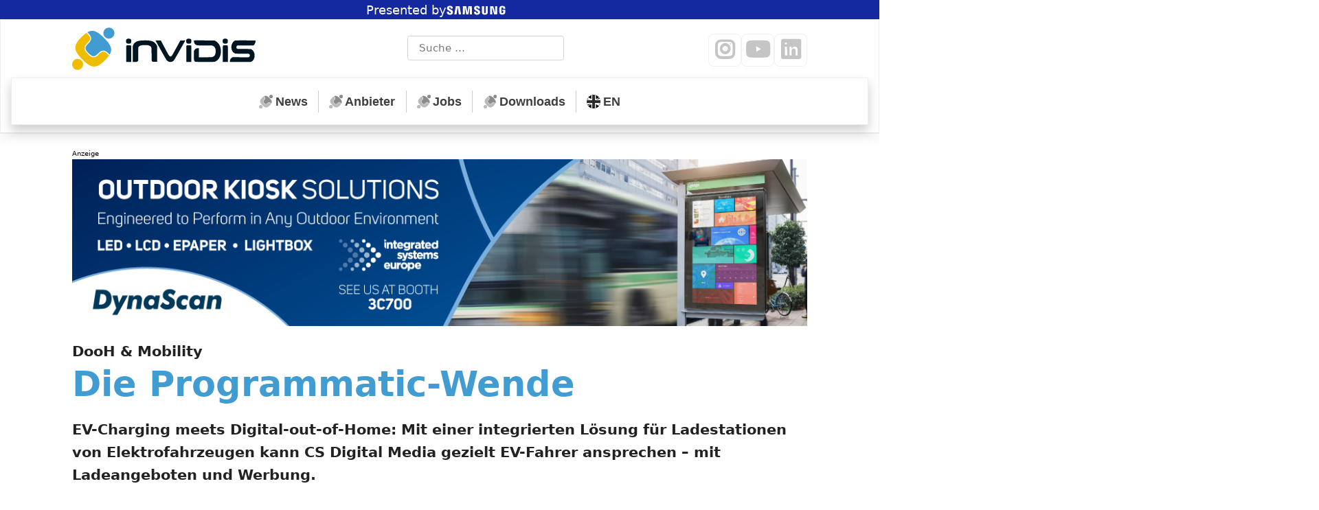

--- FILE ---
content_type: text/html; charset=UTF-8
request_url: https://invidis.de/2022/09/dooh-mobility-die-programmatic-wende/
body_size: 19772
content:
<!DOCTYPE html><html dir="ltr" lang="de" prefix="og: https://ogp.me/ns#"><head><meta charset="UTF-8"><meta name="viewport" content="width=device-width, initial-scale=1"><meta http-equiv="X-UA-Compatible" content="IE=edge"><link rel="pingback" href="https://invidis.de/xmlrpc.php"><meta name="robots" content="max-snippet:-1, max-image-preview:large, max-video-preview:-1"><link media="all" href="https://invidis.de/wp-content/cache/autoptimize/css/autoptimize_9a98051c22741d8d05e715d1c88ef5d7.css" rel="stylesheet"><title>DooH &amp; Mobility: Die Programmatic-Wende | invidis</title><meta name="description" content="EV-Charging meets Digital-out-of-Home: Mit einer integrierten Lösung für Ladestationen von Elektrofahrzeugen kann CS Digital Media gezielt EV-Fahrer ansprechen – mit Ladeangeboten und Werbung. Programmatic bei Digital-out-of-Home und anderen digitalen Medien hat die gesamte Mediabranche verändert. Silos wurden aufgebrochen, und Budgets fließen frei zwischen den Medienkatego rien, um die gewünschte Zielgruppe zur richtigen Zeit am richtigen" /><meta name="robots" content="max-snippet:-1, max-image-preview:large, max-video-preview:-1" /><meta name="author" content="Florian Rotberg"/><meta name="keywords" content="dooh,invidis consulting,news,unternehmen" /><link rel="canonical" href="https://invidis.de/2022/09/dooh-mobility-die-programmatic-wende/" /><meta name="generator" content="All in One SEO (AIOSEO) 4.9.2" /><meta property="og:locale" content="de_DE" /><meta property="og:site_name" content="invidis" /><meta property="og:type" content="article" /><meta property="og:title" content="DooH &amp; Mobility: Die Programmatic-Wende | invidis" /><meta property="og:description" content="EV-Charging meets Digital-out-of-Home: Mit einer integrierten Lösung für Ladestationen von Elektrofahrzeugen kann CS Digital Media gezielt EV-Fahrer ansprechen – mit Ladeangeboten und Werbung. Programmatic bei Digital-out-of-Home und anderen digitalen Medien hat die gesamte Mediabranche verändert. Silos wurden aufgebrochen, und Budgets fließen frei zwischen den Medienkatego rien, um die gewünschte Zielgruppe zur richtigen Zeit am richtigen" /><meta property="og:url" content="https://invidis.de/2022/09/dooh-mobility-die-programmatic-wende/" /><meta property="og:image" content="https://invidis.de/wp-content/uploads/2022/09/2022-ev-charging-1-flux_videostill2-1.png" /><meta property="og:image:secure_url" content="https://invidis.de/wp-content/uploads/2022/09/2022-ev-charging-1-flux_videostill2-1.png" /><meta property="og:image:width" content="1200" /><meta property="og:image:height" content="750" /><meta property="article:published_time" content="2022-09-06T12:17:08+00:00" /><meta property="article:modified_time" content="2022-09-06T14:42:59+00:00" /><meta property="article:publisher" content="https://www.facebook.com/invidis" /><meta name="twitter:card" content="summary_large_image" /><meta name="twitter:site" content="@invidis" /><meta name="twitter:title" content="DooH &amp; Mobility: Die Programmatic-Wende | invidis" /><meta name="twitter:description" content="EV-Charging meets Digital-out-of-Home: Mit einer integrierten Lösung für Ladestationen von Elektrofahrzeugen kann CS Digital Media gezielt EV-Fahrer ansprechen – mit Ladeangeboten und Werbung. Programmatic bei Digital-out-of-Home und anderen digitalen Medien hat die gesamte Mediabranche verändert. Silos wurden aufgebrochen, und Budgets fließen frei zwischen den Medienkatego rien, um die gewünschte Zielgruppe zur richtigen Zeit am richtigen" /><meta name="twitter:image" content="https://invidis.de/wp-content/uploads/2022/09/2022-ev-charging-1-flux_videostill2-1.png" /><meta name="dlm-version" content="5.1.6"><link rel="alternate" type="application/rss+xml" title="invidis &raquo; Feed" href="https://invidis.de/feed/" /><link rel="alternate" title="oEmbed (JSON)" type="application/json+oembed" href="https://invidis.de/wp-json/oembed/1.0/embed?url=https%3A%2F%2Finvidis.de%2F2022%2F09%2Fdooh-mobility-die-programmatic-wende%2F" /><link rel="alternate" title="oEmbed (XML)" type="text/xml+oembed" href="https://invidis.de/wp-json/oembed/1.0/embed?url=https%3A%2F%2Finvidis.de%2F2022%2F09%2Fdooh-mobility-die-programmatic-wende%2F&#038;format=xml" /> <!--noptimize--><script id="invid-ready">
			window.advanced_ads_ready=function(e,a){a=a||"complete";var d=function(e){return"interactive"===a?"loading"!==e:"complete"===e};d(document.readyState)?e():document.addEventListener("readystatechange",(function(a){d(a.target.readyState)&&e()}),{once:"interactive"===a})},window.advanced_ads_ready_queue=window.advanced_ads_ready_queue||[];		</script>
		<!--/noptimize--><style id='wp-img-auto-sizes-contain-inline-css' type='text/css'>img:is([sizes=auto i],[sizes^="auto," i]){contain-intrinsic-size:3000px 1500px}
/*# sourceURL=wp-img-auto-sizes-contain-inline-css */</style><style id='wp-block-library-inline-css' type='text/css'>:root{--wp-block-synced-color:#7a00df;--wp-block-synced-color--rgb:122,0,223;--wp-bound-block-color:var(--wp-block-synced-color);--wp-editor-canvas-background:#ddd;--wp-admin-theme-color:#007cba;--wp-admin-theme-color--rgb:0,124,186;--wp-admin-theme-color-darker-10:#006ba1;--wp-admin-theme-color-darker-10--rgb:0,107,160.5;--wp-admin-theme-color-darker-20:#005a87;--wp-admin-theme-color-darker-20--rgb:0,90,135;--wp-admin-border-width-focus:2px}@media (min-resolution:192dpi){:root{--wp-admin-border-width-focus:1.5px}}.wp-element-button{cursor:pointer}:root .has-very-light-gray-background-color{background-color:#eee}:root .has-very-dark-gray-background-color{background-color:#313131}:root .has-very-light-gray-color{color:#eee}:root .has-very-dark-gray-color{color:#313131}:root .has-vivid-green-cyan-to-vivid-cyan-blue-gradient-background{background:linear-gradient(135deg,#00d084,#0693e3)}:root .has-purple-crush-gradient-background{background:linear-gradient(135deg,#34e2e4,#4721fb 50%,#ab1dfe)}:root .has-hazy-dawn-gradient-background{background:linear-gradient(135deg,#faaca8,#dad0ec)}:root .has-subdued-olive-gradient-background{background:linear-gradient(135deg,#fafae1,#67a671)}:root .has-atomic-cream-gradient-background{background:linear-gradient(135deg,#fdd79a,#004a59)}:root .has-nightshade-gradient-background{background:linear-gradient(135deg,#330968,#31cdcf)}:root .has-midnight-gradient-background{background:linear-gradient(135deg,#020381,#2874fc)}:root{--wp--preset--font-size--normal:16px;--wp--preset--font-size--huge:42px}.has-regular-font-size{font-size:1em}.has-larger-font-size{font-size:2.625em}.has-normal-font-size{font-size:var(--wp--preset--font-size--normal)}.has-huge-font-size{font-size:var(--wp--preset--font-size--huge)}.has-text-align-center{text-align:center}.has-text-align-left{text-align:left}.has-text-align-right{text-align:right}.has-fit-text{white-space:nowrap!important}#end-resizable-editor-section{display:none}.aligncenter{clear:both}.items-justified-left{justify-content:flex-start}.items-justified-center{justify-content:center}.items-justified-right{justify-content:flex-end}.items-justified-space-between{justify-content:space-between}.screen-reader-text{border:0;clip-path:inset(50%);height:1px;margin:-1px;overflow:hidden;padding:0;position:absolute;width:1px;word-wrap:normal!important}.screen-reader-text:focus{background-color:#ddd;clip-path:none;color:#444;display:block;font-size:1em;height:auto;left:5px;line-height:normal;padding:15px 23px 14px;text-decoration:none;top:5px;width:auto;z-index:100000}html :where(.has-border-color){border-style:solid}html :where([style*=border-top-color]){border-top-style:solid}html :where([style*=border-right-color]){border-right-style:solid}html :where([style*=border-bottom-color]){border-bottom-style:solid}html :where([style*=border-left-color]){border-left-style:solid}html :where([style*=border-width]){border-style:solid}html :where([style*=border-top-width]){border-top-style:solid}html :where([style*=border-right-width]){border-right-style:solid}html :where([style*=border-bottom-width]){border-bottom-style:solid}html :where([style*=border-left-width]){border-left-style:solid}html :where(img[class*=wp-image-]){height:auto;max-width:100%}:where(figure){margin:0 0 1em}html :where(.is-position-sticky){--wp-admin--admin-bar--position-offset:var(--wp-admin--admin-bar--height,0px)}@media screen and (max-width:600px){html :where(.is-position-sticky){--wp-admin--admin-bar--position-offset:0px}}

/*# sourceURL=wp-block-library-inline-css */</style><style id='global-styles-inline-css' type='text/css'>:root{--wp--preset--aspect-ratio--square: 1;--wp--preset--aspect-ratio--4-3: 4/3;--wp--preset--aspect-ratio--3-4: 3/4;--wp--preset--aspect-ratio--3-2: 3/2;--wp--preset--aspect-ratio--2-3: 2/3;--wp--preset--aspect-ratio--16-9: 16/9;--wp--preset--aspect-ratio--9-16: 9/16;--wp--preset--color--black: #000000;--wp--preset--color--cyan-bluish-gray: #abb8c3;--wp--preset--color--white: #ffffff;--wp--preset--color--pale-pink: #f78da7;--wp--preset--color--vivid-red: #cf2e2e;--wp--preset--color--luminous-vivid-orange: #ff6900;--wp--preset--color--luminous-vivid-amber: #fcb900;--wp--preset--color--light-green-cyan: #7bdcb5;--wp--preset--color--vivid-green-cyan: #00d084;--wp--preset--color--pale-cyan-blue: #8ed1fc;--wp--preset--color--vivid-cyan-blue: #0693e3;--wp--preset--color--vivid-purple: #9b51e0;--wp--preset--gradient--vivid-cyan-blue-to-vivid-purple: linear-gradient(135deg,rgb(6,147,227) 0%,rgb(155,81,224) 100%);--wp--preset--gradient--light-green-cyan-to-vivid-green-cyan: linear-gradient(135deg,rgb(122,220,180) 0%,rgb(0,208,130) 100%);--wp--preset--gradient--luminous-vivid-amber-to-luminous-vivid-orange: linear-gradient(135deg,rgb(252,185,0) 0%,rgb(255,105,0) 100%);--wp--preset--gradient--luminous-vivid-orange-to-vivid-red: linear-gradient(135deg,rgb(255,105,0) 0%,rgb(207,46,46) 100%);--wp--preset--gradient--very-light-gray-to-cyan-bluish-gray: linear-gradient(135deg,rgb(238,238,238) 0%,rgb(169,184,195) 100%);--wp--preset--gradient--cool-to-warm-spectrum: linear-gradient(135deg,rgb(74,234,220) 0%,rgb(151,120,209) 20%,rgb(207,42,186) 40%,rgb(238,44,130) 60%,rgb(251,105,98) 80%,rgb(254,248,76) 100%);--wp--preset--gradient--blush-light-purple: linear-gradient(135deg,rgb(255,206,236) 0%,rgb(152,150,240) 100%);--wp--preset--gradient--blush-bordeaux: linear-gradient(135deg,rgb(254,205,165) 0%,rgb(254,45,45) 50%,rgb(107,0,62) 100%);--wp--preset--gradient--luminous-dusk: linear-gradient(135deg,rgb(255,203,112) 0%,rgb(199,81,192) 50%,rgb(65,88,208) 100%);--wp--preset--gradient--pale-ocean: linear-gradient(135deg,rgb(255,245,203) 0%,rgb(182,227,212) 50%,rgb(51,167,181) 100%);--wp--preset--gradient--electric-grass: linear-gradient(135deg,rgb(202,248,128) 0%,rgb(113,206,126) 100%);--wp--preset--gradient--midnight: linear-gradient(135deg,rgb(2,3,129) 0%,rgb(40,116,252) 100%);--wp--preset--font-size--small: 13px;--wp--preset--font-size--medium: 20px;--wp--preset--font-size--large: 36px;--wp--preset--font-size--x-large: 42px;--wp--preset--spacing--20: 0.44rem;--wp--preset--spacing--30: 0.67rem;--wp--preset--spacing--40: 1rem;--wp--preset--spacing--50: 1.5rem;--wp--preset--spacing--60: 2.25rem;--wp--preset--spacing--70: 3.38rem;--wp--preset--spacing--80: 5.06rem;--wp--preset--shadow--natural: 6px 6px 9px rgba(0, 0, 0, 0.2);--wp--preset--shadow--deep: 12px 12px 50px rgba(0, 0, 0, 0.4);--wp--preset--shadow--sharp: 6px 6px 0px rgba(0, 0, 0, 0.2);--wp--preset--shadow--outlined: 6px 6px 0px -3px rgb(255, 255, 255), 6px 6px rgb(0, 0, 0);--wp--preset--shadow--crisp: 6px 6px 0px rgb(0, 0, 0);}:where(.is-layout-flex){gap: 0.5em;}:where(.is-layout-grid){gap: 0.5em;}body .is-layout-flex{display: flex;}.is-layout-flex{flex-wrap: wrap;align-items: center;}.is-layout-flex > :is(*, div){margin: 0;}body .is-layout-grid{display: grid;}.is-layout-grid > :is(*, div){margin: 0;}:where(.wp-block-columns.is-layout-flex){gap: 2em;}:where(.wp-block-columns.is-layout-grid){gap: 2em;}:where(.wp-block-post-template.is-layout-flex){gap: 1.25em;}:where(.wp-block-post-template.is-layout-grid){gap: 1.25em;}.has-black-color{color: var(--wp--preset--color--black) !important;}.has-cyan-bluish-gray-color{color: var(--wp--preset--color--cyan-bluish-gray) !important;}.has-white-color{color: var(--wp--preset--color--white) !important;}.has-pale-pink-color{color: var(--wp--preset--color--pale-pink) !important;}.has-vivid-red-color{color: var(--wp--preset--color--vivid-red) !important;}.has-luminous-vivid-orange-color{color: var(--wp--preset--color--luminous-vivid-orange) !important;}.has-luminous-vivid-amber-color{color: var(--wp--preset--color--luminous-vivid-amber) !important;}.has-light-green-cyan-color{color: var(--wp--preset--color--light-green-cyan) !important;}.has-vivid-green-cyan-color{color: var(--wp--preset--color--vivid-green-cyan) !important;}.has-pale-cyan-blue-color{color: var(--wp--preset--color--pale-cyan-blue) !important;}.has-vivid-cyan-blue-color{color: var(--wp--preset--color--vivid-cyan-blue) !important;}.has-vivid-purple-color{color: var(--wp--preset--color--vivid-purple) !important;}.has-black-background-color{background-color: var(--wp--preset--color--black) !important;}.has-cyan-bluish-gray-background-color{background-color: var(--wp--preset--color--cyan-bluish-gray) !important;}.has-white-background-color{background-color: var(--wp--preset--color--white) !important;}.has-pale-pink-background-color{background-color: var(--wp--preset--color--pale-pink) !important;}.has-vivid-red-background-color{background-color: var(--wp--preset--color--vivid-red) !important;}.has-luminous-vivid-orange-background-color{background-color: var(--wp--preset--color--luminous-vivid-orange) !important;}.has-luminous-vivid-amber-background-color{background-color: var(--wp--preset--color--luminous-vivid-amber) !important;}.has-light-green-cyan-background-color{background-color: var(--wp--preset--color--light-green-cyan) !important;}.has-vivid-green-cyan-background-color{background-color: var(--wp--preset--color--vivid-green-cyan) !important;}.has-pale-cyan-blue-background-color{background-color: var(--wp--preset--color--pale-cyan-blue) !important;}.has-vivid-cyan-blue-background-color{background-color: var(--wp--preset--color--vivid-cyan-blue) !important;}.has-vivid-purple-background-color{background-color: var(--wp--preset--color--vivid-purple) !important;}.has-black-border-color{border-color: var(--wp--preset--color--black) !important;}.has-cyan-bluish-gray-border-color{border-color: var(--wp--preset--color--cyan-bluish-gray) !important;}.has-white-border-color{border-color: var(--wp--preset--color--white) !important;}.has-pale-pink-border-color{border-color: var(--wp--preset--color--pale-pink) !important;}.has-vivid-red-border-color{border-color: var(--wp--preset--color--vivid-red) !important;}.has-luminous-vivid-orange-border-color{border-color: var(--wp--preset--color--luminous-vivid-orange) !important;}.has-luminous-vivid-amber-border-color{border-color: var(--wp--preset--color--luminous-vivid-amber) !important;}.has-light-green-cyan-border-color{border-color: var(--wp--preset--color--light-green-cyan) !important;}.has-vivid-green-cyan-border-color{border-color: var(--wp--preset--color--vivid-green-cyan) !important;}.has-pale-cyan-blue-border-color{border-color: var(--wp--preset--color--pale-cyan-blue) !important;}.has-vivid-cyan-blue-border-color{border-color: var(--wp--preset--color--vivid-cyan-blue) !important;}.has-vivid-purple-border-color{border-color: var(--wp--preset--color--vivid-purple) !important;}.has-vivid-cyan-blue-to-vivid-purple-gradient-background{background: var(--wp--preset--gradient--vivid-cyan-blue-to-vivid-purple) !important;}.has-light-green-cyan-to-vivid-green-cyan-gradient-background{background: var(--wp--preset--gradient--light-green-cyan-to-vivid-green-cyan) !important;}.has-luminous-vivid-amber-to-luminous-vivid-orange-gradient-background{background: var(--wp--preset--gradient--luminous-vivid-amber-to-luminous-vivid-orange) !important;}.has-luminous-vivid-orange-to-vivid-red-gradient-background{background: var(--wp--preset--gradient--luminous-vivid-orange-to-vivid-red) !important;}.has-very-light-gray-to-cyan-bluish-gray-gradient-background{background: var(--wp--preset--gradient--very-light-gray-to-cyan-bluish-gray) !important;}.has-cool-to-warm-spectrum-gradient-background{background: var(--wp--preset--gradient--cool-to-warm-spectrum) !important;}.has-blush-light-purple-gradient-background{background: var(--wp--preset--gradient--blush-light-purple) !important;}.has-blush-bordeaux-gradient-background{background: var(--wp--preset--gradient--blush-bordeaux) !important;}.has-luminous-dusk-gradient-background{background: var(--wp--preset--gradient--luminous-dusk) !important;}.has-pale-ocean-gradient-background{background: var(--wp--preset--gradient--pale-ocean) !important;}.has-electric-grass-gradient-background{background: var(--wp--preset--gradient--electric-grass) !important;}.has-midnight-gradient-background{background: var(--wp--preset--gradient--midnight) !important;}.has-small-font-size{font-size: var(--wp--preset--font-size--small) !important;}.has-medium-font-size{font-size: var(--wp--preset--font-size--medium) !important;}.has-large-font-size{font-size: var(--wp--preset--font-size--large) !important;}.has-x-large-font-size{font-size: var(--wp--preset--font-size--x-large) !important;}
/*# sourceURL=global-styles-inline-css */</style><style id='classic-theme-styles-inline-css' type='text/css'>/*! This file is auto-generated */
.wp-block-button__link{color:#fff;background-color:#32373c;border-radius:9999px;box-shadow:none;text-decoration:none;padding:calc(.667em + 2px) calc(1.333em + 2px);font-size:1.125em}.wp-block-file__button{background:#32373c;color:#fff;text-decoration:none}
/*# sourceURL=/wp-includes/css/classic-themes.min.css */</style><link rel='stylesheet' id='borlabs-cookie-custom-css' href='https://invidis.de/wp-content/cache/autoptimize/css/autoptimize_single_0226548dcb88a5072201ed5aeef2f4be.css' type='text/css' media='all' /> <script type="text/javascript" src="https://invidis.de/wp-includes/js/jquery/jquery.min.js" id="jquery-core-js"></script> <script type="text/javascript" id="advanced-ads-advanced-js-js-extra">var advads_options = {"blog_id":"1","privacy":{"enabled":false,"state":"not_needed"}};
//# sourceURL=advanced-ads-advanced-js-js-extra</script> <script data-no-optimize="1" data-no-minify="1" data-cfasync="false" type="text/javascript" src="https://invidis.de/wp-content/cache/autoptimize/js/autoptimize_single_f8676e3c2276b33bd07ec4809cb32e91.js" id="borlabs-cookie-config-js"></script> <script></script><link rel="https://api.w.org/" href="https://invidis.de/wp-json/" /><link rel="alternate" title="JSON" type="application/json" href="https://invidis.de/wp-json/wp/v2/posts/266259" />  <script type="application/ld+json">{"@context":"https:\/\/schema.org\/","@type":"NewsArticle","mainEntityOfPage":{"@type":"WebPage","@id":"https:\/\/invidis.de\/2022\/09\/dooh-mobility-die-programmatic-wende\/"},"url":"https:\/\/invidis.de\/2022\/09\/dooh-mobility-die-programmatic-wende\/","headline":"DooH & Mobility: Die Programmatic-Wende","datePublished":"2022-09-06T14:17:08+02:00","dateModified":"2022-09-06T16:42:59+02:00","publisher":{"@type":"Organization","@id":"https:\/\/invidis.de\/#organization","name":"invidis consulting GmbH","logo":{"@type":"ImageObject","url":"https:\/\/invidis.de\/wp-content\/uploads\/2018\/08\/invidis-logo-fuer-schema-support.png","width":600,"height":60}},"image":{"@type":"ImageObject","url":"https:\/\/invidis.de\/wp-content\/uploads\/2022\/09\/2022-ev-charging-1-flux_videostill2-1.png","width":1200,"height":750},"articleSection":"DooH","description":"EV-Charging meets Digital-out-of-Home: Mit einer integrierten Lösung für Ladestationen von Elektrofahrzeugen kann CS Digital Media gezielt EV-Fahrer ansprechen – mit Ladeangeboten und Werbung. Programmatic bei Digital-out-of-Home und anderen digitalen Medien hat die gesamte Mediabranche verändert. Silos wurden aufgebrochen, und Budgets fließen frei zwischen den Medienkatego rien, um die gewünschte","author":{"@type":"Person","name":"Florian Rotberg","url":"https:\/\/invidis.de\/author\/florianrotberg\/","image":{"@type":"ImageObject","url":"https:\/\/secure.gravatar.com\/avatar\/da76b30a19173bf642e3ac9d5a26489d3289f92e84f020666025999948a1edb1?s=96&d=blank&r=g","height":96,"width":96},"sameAs":["http:\/\/www.invidis.de"]}}</script> <link rel="pingback" href="https://invidis.de/xmlrpc.php"><style type="text/css">#page-sub-header { background: #fff; }</style> <script type="text/javascript">var advadsCfpQueue = [];
			var advadsCfpAd = function( adID ) {
				if ( 'undefined' === typeof advadsProCfp ) {
					advadsCfpQueue.push( adID )
				} else {
					advadsProCfp.addElement( adID )
				}
			}</script> <link rel="icon" href="https://invidis.de/wp-content/uploads/2018/08/cropped-invidis-favicon-32x32.png" sizes="32x32" /><link rel="icon" href="https://invidis.de/wp-content/uploads/2018/08/cropped-invidis-favicon-192x192.png" sizes="192x192" /><link rel="apple-touch-icon" href="https://invidis.de/wp-content/uploads/2018/08/cropped-invidis-favicon-180x180.png" /><meta name="msapplication-TileImage" content="https://invidis.de/wp-content/uploads/2018/08/cropped-invidis-favicon-270x270.png" /><style type="text/css" id="wp-custom-css">:root {
  --wp-j4b-theme-branding-bar-height: 28px;
  --wp-j4b-theme-branding-bar-fontsize: 18px;
}

 
#branding-bar {
	  position: relative;
    width: 100%;
    height: var(--wp-j4b-theme-branding-bar-height);
    padding-top: 1px;
    display: flex;
    justify-content: center;
    align-items: center;
    gap: .6ch;
    font-size: var(--wp-j4b-theme-branding-bar-fontsize);
    text-align: center;
    background-color: #1429a0;
	color: #fff;
    overflow: hidden;
    transition: filter .1s ease-in-out;
}


#branding-bar svg {
height: calc(var(--wp-j4b-theme-branding-bar-height) - 2px);
width: auto;
position: relative;
top: -1.0px;
left: -0.5ch;
	fill: #fff;
}

#branding-bar a::before {
  content: "";
  display: block;
  width: 100%;
  height: 100%;
  position: absolute;
  top: 0;
  left: 0;
  bottom: 0;
  right: 0;
  z-index: 1;
}
.home .text-divider {
    width: 100%;
}</style><noscript><style>.wpb_animate_when_almost_visible { opacity: 1; }</style></noscript></head><body class="wp-singular post-template-default single single-post postid-266259 single-format-standard wp-theme-wp-bootstrap-starter wp-child-theme-invidis2018 group-blog theme-preset-active wpb-js-composer js-comp-ver-8.0.1 vc_responsive aa-prefix-invid-"><div id="fb-root"></div><div id="page" class="site"> <a class="skip-link screen-reader-text" href="#content">Zum Inhalt springen</a><div class="invid-eigene-position" id="invid-1376559231"><!--noptimize--><div id="branding-bar"> <span>Presented by</span> <a href="https://www.samsung.com/de/business/display-solutions/samsung-vxt/" title="Samsung Deutschland" target="_blank" rel="noreferrer noopener" class="external external"><svg version="1.1" id="Layer_1" xmlns="http://www.w3.org/2000/svg" xmlns:xlink="http://www.w3.org/1999/xlink" x="0px" y="0px"
	 viewBox="0 0 628.24 166.88" style="enable-background:new 0 0 628.24 166.88;" xml:space="preserve">
<path d="M62.42,64.29c-0.38-1.57-0.29-3.23-0.08-4.09c0.53-2.48,2.22-5.25,7.13-5.25c4.56,0,7.24,2.83,7.24,7.07
	c0,1.44,0,4.82,0,4.82h19.43v-5.47c0-16.94-15.27-19.64-26.29-19.64c-13.83,0-25.14,4.59-27.2,17.31c-0.57,3.49-0.66,6.56,0.16,10.5
	c3.37,15.92,31.05,20.53,35.08,30.6c0.75,1.87,0.53,4.28,0.15,5.75c-0.64,2.62-2.4,5.26-7.61,5.26c-4.87,0-7.78-2.83-7.78-7.09
	l-0.03-7.49h-20.9v5.95c0,17.41,13.67,22.65,28.31,22.65c14.07,0,25.63-4.8,27.51-17.83c0.94-6.72,0.23-11.09-0.08-12.75
	C94.17,78.24,64.64,73.4,62.42,64.29z M315.69,64.48c-0.35-1.54-0.25-3.17-0.07-4.03c0.56-2.49,2.23-5.21,7.06-5.21
	c4.5,0,7.13,2.8,7.13,7.01c0,1.42,0,4.76,0,4.76h19.2v-5.43c0-16.78-15.04-19.42-25.94-19.42c-13.72,0-24.92,4.52-26.97,17.15
	c-0.54,3.44-0.68,6.49,0.19,10.38c3.34,15.74,30.74,20.31,34.72,30.27c0.7,1.89,0.5,4.29,0.14,5.71c-0.6,2.59-2.34,5.2-7.51,5.2
	c-4.85,0-7.76-2.79-7.76-6.99l-0.01-7.47h-20.67v5.94c0,17.21,13.48,22.41,28.01,22.41c13.91,0,25.4-4.75,27.24-17.64
	c0.88-6.66,0.22-10.99-0.14-12.63C347.12,78.35,317.91,73.49,315.69,64.48z M492.53,106.91l-18.34-62.7h-28.9v77.07h19.12
	l-1.11-64.71l19.7,64.71h27.72V44.21h-19.24L492.53,106.91z M125.1,44.21l-14.43,77.88h21.04l10.87-72.09l10.61,72.09h20.89
	l-14.37-77.88H125.1z M242.73,44.21l-9.83,60.88l-9.82-60.88h-31.77l-1.68,77.88h19.46l0.53-72.09l13.39,72.09h19.75l13.4-72.09
	l0.53,72.09h19.51l-1.74-77.88H242.73z M423.7,44.21H404v57.61c0.03,1,0,2.13-0.17,2.96c-0.41,1.93-2.05,5.66-7.48,5.66
	c-5.36,0-7.05-3.72-7.43-5.66c-0.2-0.83-0.22-1.96-0.2-2.96V44.21h-19.69v55.82c-0.02,1.44,0.09,4.38,0.17,5.15
	c1.36,14.55,12.82,19.27,27.14,19.27c14.34,0,25.8-4.72,27.19-19.27c0.11-0.77,0.25-3.71,0.17-5.15V44.21z M558.93,78.37v11.36h7.98
	V101c0.02,1.01-0.03,2.09-0.2,2.96c-0.32,2.1-2.31,5.68-7.98,5.68c-5.63,0-7.59-3.58-7.93-5.68c-0.14-0.87-0.2-1.96-0.2-2.96V65.41
	c0-1.26,0.09-2.64,0.35-3.68c0.39-1.9,2.07-5.64,7.74-5.64c5.96,0,7.44,3.94,7.78,5.64c0.22,1.12,0.24,3,0.24,3v4.32h19.61V66.5
	c0,0,0.09-2.67-0.15-5.15c-1.47-14.61-13.51-19.23-27.31-19.23c-13.83,0-25.62,4.66-27.34,19.23c-0.16,1.33-0.39,3.73-0.39,5.15
	v32.74c0,1.43,0.05,2.53,0.31,5.14c1.28,14.21,13.59,19.24,27.36,19.24c13.86,0,26.08-5.04,27.39-19.24
	c0.23-2.61,0.26-3.71,0.29-5.14V78.37H558.93z"/>
</svg></a></div><!--/noptimize--></div><header id="masthead" class="site-header navbar-static-top navbar-light bg-light" role="banner"><div class="container"><div class="justify-content-between"><div class="j4b-logo-container"> <span> <a  class="j4b-header-logo" href="https://invidis.de/" title="Zur Startseite ..."> <img src="data:image/svg+xml,%3Csvg width='2670' height='620' viewBox='0 0 19650 4527' xmlns='http://www.w3.org/2000/svg' xmlns:xlink='http://www.w3.org/1999/xlink' role='img' aria-labelledby='title'%3E%3Ctitle id='title'%3E%3C!%5BCDATA%5Binvidis consulting GmbH Logo%5D%5D%3E%3C/title%3E%3Cdefs%3E%3Csymbol id='i'%3E%3Cpath d='M6031 1180.7c-46.947.232-81.682 4.549-108.49 13.486-31 9-65 31-92 59-51 51-60 86-53 228 6 139 44 197 152 229 59 18 242 15 286-5 86-38 111-97 113-267 2-125 2-127-27-164-45-60-120-90-236-93-12.188-.375-23.672-.54-34.506-.486zm-28.959 708.89c-90.184-.073-131.72 3.28-145.54 10.592-14 7-34 29-45 48-21 35-21 46-21 880v845h540l3-825c2-595-1-837-9-867-6-23-22-52-36-65-24-22-31-23-216-26-26.25-.375-49.653-.575-70.465-.592z'/%3E%3C/symbol%3E%3C/defs%3E%3Cg transform='matrix(5.6551 0 0 5.6551 -1405 12196)' fill='%23419cd1'%3E%3Cpath d='m930.6-2156c-34.8 5.5-63.5 26.1-78.6 56.5-17.2 34.6-15 73.2 6.2 105.5 5.3 8.1 19.4 22.4 27.3 27.7 51.1 34.2 118.4 19.3 149.7-33.2 10.7-17.9 15.9-41.5 13.8-62.5-4.7-45.3-36-81.2-80.1-92-9.7-2.4-29.4-3.4-38.3-2z'/%3E%3Cpath d='m610.2-2094.9c-10.4 1.4-28 6-39.7 10.4-10.3 3.9-33.5 15-33.5 16.1 0 0.4 7.1 7.9 15.8 16.8 30.9 31.7 47.2 55.6 53.4 78.3 3.1 11.5 3.1 31.8 0 42.8-6.6 23.2-21.9 45.4-54.6 79.3-18.2 18.8-24.5 26.1-32.1 36.7-25.9 36.2-24 64.6 7 106 16.9 22.4 48.6 54 71.3 71 21.3 15.9 36.5 22.5 53.7 23.3 12.8 0.5 20.8-1.3 34-7.8 13.8-6.7 27.7-17.6 50-39 30.9-29.7 46.6-41.9 65.8-51 25.1-12 50.7-12.2 75.4-0.5 20.8 9.8 41.7 26.1 69.8 54.4 6.6 6.7 12.3 12.1 12.6 12.1 1.1 0 12.5-23.6 16.3-33.6 26.7-70.5 6.4-137.2-68.5-224.5-32.8-38.3-88.1-92.8-123.9-122-45.9-37.6-86.7-59.5-124.5-66.9-12.7-2.5-36.8-3.4-48.3-1.9z'/%3E%3Cg fill='%23efbd00'%3E%3Cpath d='m509.2-2050.1c-29 21.2-48.6 38.3-83.2 73-67.9 68-101.2 117.5-112.9 168.1-13.6 58.4 8.4 118.3 70.8 193 22.5 26.9 69.8 75.5 99.6 102.6 127.5 115.5 210.5 124.2 323.5 33.8 48.5-38.7 106.9-99.8 137-143.2l4.4-6.3-8.5-8.5c-12.1-12.4-33.6-32.3-41.5-38.6-35.1-27.8-61.5-32.7-92.2-16.9-14.1 7.3-28.1 18.3-51.6 40.7-23.9 22.7-32.6 30.2-44.9 38.5-38.5 25.8-73.7 25.3-114.2-1.7-35.5-23.7-82.1-72.5-100-105-16.5-29.7-17.4-56.9-3-85.9 9.3-18.7 17.1-28.5 51.9-65.2 8.7-9.3 19.3-21.4 23.5-27 30.5-40.6 29.2-70.6-5.2-113.3-9.6-11.9-41.3-45-43.1-44.9-0.6 0-5.3 3.1-10.4 6.8z'/%3E%3Cpath d='m339.2-1563c-22.6 3.2-44.4 14-60.3 29.9-31.4 31.4-39.4 78.7-19.9 118.6 13.4 27.6 37.8 47.7 67.8 55.7 9.9 2.6 31.2 3.5 42 1.8 35.6-5.7 67.5-31.3 80.3-64.4 6.5-16.9 8.9-39.2 5.9-55.7-8.8-48.6-49.6-84.4-98.4-86.3-6.1-0.3-13.9-0.1-17.4 0.4z'/%3E%3C/g%3E%3C/g%3E%3Cg fill='%23001522'%3E%3Cpath d='M7480.5 1379.2c-229 15-433 54-558 104-82 34-211 129-270 200-28 33-69 100-93 150-79 169-76 122-68 1035l7 810h191c105 0 211-5 236-11 60-14 103-49 131-106l24-48 10-1380 29-53c52-93 145-148 314-185 85-18 130-21 362-21 237 0 275 2 356 21 157 37 264 103 309 193 44 88 47 129 50 790 3 685 1 668 63 734 49 52 72 56 312 56h220l-2-838-3-837-26-63c-46-108-91-172-194-277-85-87-113-108-185-143-144-70-317-111-555-132-137-11-482-11-660 1zM11760 1378.2l-170 5-410 751c-225 412-425 773-443 802-46 70-134 150-176 157-70 14-149-47-234-179-26-40-222-402-437-804l-390-732h-282c-156 0-283 3-283 7s260 470 578 1037c562 1003 579 1032 649 1102 118 119 250 171 403 161 141-9 268-82 363-208 43-57 1197-2083 1197-2102 0-7-67-7-365 3zM13042 1376.2c-8 14 14 164 34 232 36 120 99 193 213 246 116 53 133 54 922 54 797 0 790 0 899 58 68 36 154 124 193 198 61 114 78 199 77 379 0 144-3 169-27 248-49 161-97 231-201 299-33 21-89 48-125 60-65 22-74 23-753 26l-688 3v-970l-36-7c-48-9-193 13-264 39-73 27-155 109-201 202l-34 70v475c0 435 2 479 18 528 24 68 60 110 117 135 44 20 67 21 905 24 473 3 935 0 1027-4l166-9 94-47c284-142 482-443 544-827 22-137 20-376-5-520-49-284-165-508-355-687-89-83-158-129-258-171l-63-27-500-6c-740-10-1693-10-1699-1zM17480 1382.2c-78 25-131 60-205 135-197 200-267 525-179 840 59 214 208 375 390 421 30 8 268 13 724 16 401 3 695 9 717 14 45 13 94 66 108 119 13 49-1 118-36 178-48 82 19 77-949 70l-860-7-55 32c-68 39-151 122-178 180-28 57-49 141-57 226l-7 69 137 6c228 11 2026 8 2086-3 186-35 341-210 406-458 21-81 25-119 25-232 0-163-20-250-88-389-59-120-155-220-259-272l-70-34-710-5c-689-5-711-6-744-25-19-11-45-40-59-65-20-37-23-55-19-105 5-74 37-139 80-165 30-19 53-19 858-13 759 6 831 5 871-10 55-21 94-61 153-157 57-93 84-181 87-285l3-80-385-6c-739-12-1741-9-1785 5z'/%3E%3Cuse xlink:href='%23i' width='100%25' height='100%25'/%3E%3Cuse xlink:href='%23i' width='100%25' height='100%25' transform='translate(6440.1)'/%3E%3Cuse xlink:href='%23i' width='100%25' height='100%25' transform='translate(10350)'/%3E%3C/g%3E%3C/svg%3E" width="2670" height="620" style="width:267px;height:62px;" alt="invidis Logo"> </a> </span></div><div class="col-"><form role="search" method="get" class="search-form" action="https://invidis.de/"> <label> <input type="search" class="search-field form-control" placeholder="Suche&#160;&hellip;" value="" name="s" title="Suche nach:"> </label> <input type="submit" class="search-submit btn btn-default" value="Suchen"></form></div><div class="col- social-network-links btn-group justify-content-end"><div class="textwidget custom-html-widget"> <a class="btn btn-default" href="https://www.instagram.com/invidismunich/" target="_blank" title="invidis auf Instagram" rel="noopener"> <i class="fab fa-2x fa-instagram"></i> </a> <a class="btn btn-default" href="https://www.youtube.com/channel/UCYdz72V6n1oQo5rJo1TcIbA/" target="_blank" title="invidis auf YouTube" rel="noopener"> <i class="fab fa-2x fa-youtube"></i> </a> <a class="btn btn-default" href="https://www.linkedin.com/company/8716700/" target="_blank" title="invidis auf LinkedIn" rel="noopener"> <i class="fab fa-2x fa-linkedin"></i> </a></div></div></div></div><nav class="navbar navbar-expand-lg navbar-light bg-light"> <button class="navbar-toggler" type="button" data-toggle="collapse" data-target=".navbar-collapse" aria-controls="navbarSupportedContent" aria-expanded="false" aria-label="Toggle navigation"> <span class="navbar-toggler-icon"></span> </button><div id="navbarSupportedContent" class="collapse navbar-collapse justify-content-center "><ul id="menu-header-top-primary" class="nav justify-content-between"><li itemscope="itemscope" itemtype="https://www.schema.org/SiteNavigationElement" id="menu-item-206081" class="j4b-menu-head col- menu-item menu-item-type-custom menu-item-object-custom menu-item-206081 nav-item"><a title="News" href="https://invidis.de/category/nachrichten/" class="nav-link">News</a></li><li itemscope="itemscope" itemtype="https://www.schema.org/SiteNavigationElement" id="menu-item-206155" class="j4b-menu-head col- menu-item menu-item-type-custom menu-item-object-custom menu-item-206155 nav-item"><a title="Anbieter" href="/invidis-digital-signage-digital-out-of-home-anbieterverzeichnis/" class="nav-link">Anbieter</a></li><li itemscope="itemscope" itemtype="https://www.schema.org/SiteNavigationElement" id="menu-item-206080" class="j4b-menu-head col- menu-item menu-item-type-post_type menu-item-object-page menu-item-206080 nav-item"><a title="Jobs" href="https://invidis.de/invidis-stellenmarkt/" class="nav-link">Jobs</a></li><li itemscope="itemscope" itemtype="https://www.schema.org/SiteNavigationElement" id="menu-item-206154" class="j4b-menu-head col- menu-item menu-item-type-custom menu-item-object-custom menu-item-206154 nav-item"><a title="Downloads" href="/magazin-download-archive" class="nav-link">Downloads</a></li><li itemscope="itemscope" itemtype="https://www.schema.org/SiteNavigationElement" id="menu-item-294364" class="mobileonly menu-item menu-item-type-custom menu-item-object-custom menu-item-294364 nav-item"><a title="Open the english invidis website" target="_blank" href="https://invidis.com/" class="nav-link">English website</a></li><li itemscope="itemscope" itemtype="https://www.schema.org/SiteNavigationElement" id="menu-item-294356" class="uk-flag desktoponly menu-item menu-item-type-custom menu-item-object-custom menu-item-294356 nav-item"><a title="Open the english invidis website" target="_blank" href="https://invidis.com/" class="nav-link">EN</a></li></ul></div></nav></header><div id="content" class="site-content"><div class="container"><main id="main" class="site-main" role="main"><section id="primary" class="content-area "><article id="post-266259" class="post-266259 post type-post status-publish format-standard has-post-thumbnail hentry category-dooh-2 category-invidis-consulting-2 category-nachrichten category-corporate-_news"><div class="j4b-header-wrap" ><header class="entry-header"><div class="j4b-ad-title">Anzeige</div><a href="https://www.dynascan.com/?utm_source=invidis&amp;utm_medium=banner&amp;utm_campaign=ISE2026"><img class="aligncenter size-full wp-image-330132" src="https://invidis.de/wp-content/uploads/2026/01/dynascan_kw-4-2026.png" alt="" width="1100" height="250" /></a><div class="j4b-headline"> <strong class="j4b-headline-intro">DooH & Mobility</strong><h1 class="entry-title"> Die Programmatic-Wende</h1></div><strong class="j4b-article-intro">EV-Charging meets Digital-out-of-Home: Mit einer integrierten Lösung für Ladestationen von Elektrofahrzeugen kann CS Digital Media gezielt EV-Fahrer ansprechen – mit Ladeangeboten und Werbung.</strong><div class="entry-meta"> <span class="posted-on"><time class="entry-date published" datetime="2022-09-06T14:17:08+02:00">6. September 2022</time><time class="updated" datetime="2022-09-06T16:42:59+02:00">6. September 2022</time></span> <span class="byline"> von <span class="author vcard"><a class="url fn n" rel="author" href="https://invidis.de/author/florianrotberg/"><span class="author-name">Florian Rotberg</span></a></span></span></div></header><div class="post-thumbnail"><figure class="wp-caption aligncenter"> <img width="1200" height="750" src="https://invidis.de/wp-content/uploads/2022/09/2022-ev-charging-1-flux_videostill2-1.png" class="attachment-full size-full wp-post-image" alt="CS Digital Media sieht in der Kombination von DooH und EV-Charging viel Potenzial. (Foto: CS Digital Media)" decoding="async" fetchpriority="high" srcset="https://invidis.de/wp-content/uploads/2022/09/2022-ev-charging-1-flux_videostill2-1.png 1200w, https://invidis.de/wp-content/uploads/2022/09/2022-ev-charging-1-flux_videostill2-1-375x234.png 375w, https://invidis.de/wp-content/uploads/2022/09/2022-ev-charging-1-flux_videostill2-1-1024x640.png 1024w, https://invidis.de/wp-content/uploads/2022/09/2022-ev-charging-1-flux_videostill2-1-100x63.png 100w, https://invidis.de/wp-content/uploads/2022/09/2022-ev-charging-1-flux_videostill2-1-768x480.png 768w" sizes="(max-width: 1200px) 100vw, 1200px" data-no-lazy="1" loading="eager" /><figcaption class="wp-caption-text">CS Digital Media sieht in der Kombination von DooH und EV-Charging viel Potenzial. (Foto: CS Digital Media)</figcaption></figure></div></div><div class="entry-content"><div class="shariff shariff-align-center shariff-widget-align-flex-start shariff-buttonstretch"><ul class="shariff-buttons theme-default orientation-horizontal buttonsize-large"><li class="shariff-button facebook shariff-nocustomcolor" style="background-color:#4273c8"><a href="https://www.facebook.com/sharer/sharer.php?u=https%3A%2F%2Finvidis.de%2F2022%2F09%2Fdooh-mobility-die-programmatic-wende%2F" title="Bei Facebook teilen" aria-label="Bei Facebook teilen" role="button" rel="nofollow" class="shariff-link" style="; background-color:#3b5998; color:#fff" target="_blank"><span class="shariff-icon" style=""><svg width="32px" height="20px" xmlns="http://www.w3.org/2000/svg" viewBox="0 0 18 32"><path fill="#3b5998" d="M17.1 0.2v4.7h-2.8q-1.5 0-2.1 0.6t-0.5 1.9v3.4h5.2l-0.7 5.3h-4.5v13.6h-5.5v-13.6h-4.5v-5.3h4.5v-3.9q0-3.3 1.9-5.2t5-1.8q2.6 0 4.1 0.2z"/></svg></span><span class="shariff-text">teilen</span>&nbsp;</a></li><li class="shariff-button twitter shariff-nocustomcolor" style="background-color:#595959"><a href="https://twitter.com/share?url=https%3A%2F%2Finvidis.de%2F2022%2F09%2Fdooh-mobility-die-programmatic-wende%2F&text=DooH%20%26%20Mobility%3A%20Die%20Programmatic-Wende&via=invidis" title="Bei X teilen" aria-label="Bei X teilen" role="button" rel="noopener nofollow" class="shariff-link" style="; background-color:#000; color:#fff" target="_blank"><span class="shariff-icon" style=""><svg width="32px" height="20px" xmlns="http://www.w3.org/2000/svg" viewBox="0 0 24 24"><path fill="#000" d="M14.258 10.152L23.176 0h-2.113l-7.747 8.813L7.133 0H0l9.352 13.328L0 23.973h2.113l8.176-9.309 6.531 9.309h7.133zm-2.895 3.293l-.949-1.328L2.875 1.56h3.246l6.086 8.523.945 1.328 7.91 11.078h-3.246zm0 0"/></svg></span><span class="shariff-text">teilen</span>&nbsp;</a></li><li class="shariff-button linkedin shariff-nocustomcolor" style="background-color:#1488bf"><a href="https://www.linkedin.com/sharing/share-offsite/?url=https%3A%2F%2Finvidis.de%2F2022%2F09%2Fdooh-mobility-die-programmatic-wende%2F" title="Bei LinkedIn teilen" aria-label="Bei LinkedIn teilen" role="button" rel="noopener nofollow" class="shariff-link" style="; background-color:#0077b5; color:#fff" target="_blank"><span class="shariff-icon" style=""><svg width="32px" height="20px" xmlns="http://www.w3.org/2000/svg" viewBox="0 0 27 32"><path fill="#0077b5" d="M6.2 11.2v17.7h-5.9v-17.7h5.9zM6.6 5.7q0 1.3-0.9 2.2t-2.4 0.9h0q-1.5 0-2.4-0.9t-0.9-2.2 0.9-2.2 2.4-0.9 2.4 0.9 0.9 2.2zM27.4 18.7v10.1h-5.9v-9.5q0-1.9-0.7-2.9t-2.3-1.1q-1.1 0-1.9 0.6t-1.2 1.5q-0.2 0.5-0.2 1.4v9.9h-5.9q0-7.1 0-11.6t0-5.3l0-0.9h5.9v2.6h0q0.4-0.6 0.7-1t1-0.9 1.6-0.8 2-0.3q3 0 4.9 2t1.9 6z"/></svg></span><span class="shariff-text">teilen</span>&nbsp;</a></li><li class="shariff-button pinterest shariff-nocustomcolor" style="background-color:#e70f18"><a href="https://www.pinterest.com/pin/create/link/?url=https%3A%2F%2Finvidis.de%2F2022%2F09%2Fdooh-mobility-die-programmatic-wende%2F&media=https%3A%2F%2Finvidis.de%2Fwp-content%2Fuploads%2F2022%2F09%2F2022-ev-charging-1-flux_videostill2-1.png&description=DooH%20%26%20Mobility%3A%20Die%20Programmatic-Wende" title="Bei Pinterest pinnen" aria-label="Bei Pinterest pinnen" role="button" rel="noopener nofollow" class="shariff-link" style="; background-color:#cb2027; color:#fff" target="_blank"><span class="shariff-icon" style=""><svg width="32px" height="20px" xmlns="http://www.w3.org/2000/svg" viewBox="0 0 27 32"><path fill="#cb2027" d="M27.4 16q0 3.7-1.8 6.9t-5 5-6.9 1.9q-2 0-3.9-0.6 1.1-1.7 1.4-2.9 0.2-0.6 1-3.8 0.4 0.7 1.3 1.2t2 0.5q2.1 0 3.8-1.2t2.7-3.4 0.9-4.8q0-2-1.1-3.8t-3.1-2.9-4.5-1.2q-1.9 0-3.5 0.5t-2.8 1.4-2 2-1.2 2.3-0.4 2.4q0 1.9 0.7 3.3t2.1 2q0.5 0.2 0.7-0.4 0-0.1 0.1-0.5t0.2-0.5q0.1-0.4-0.2-0.8-0.9-1.1-0.9-2.7 0-2.7 1.9-4.6t4.9-2q2.7 0 4.2 1.5t1.5 3.8q0 3-1.2 5.2t-3.1 2.1q-1.1 0-1.7-0.8t-0.4-1.9q0.1-0.6 0.5-1.7t0.5-1.8 0.2-1.4q0-0.9-0.5-1.5t-1.4-0.6q-1.1 0-1.9 1t-0.8 2.6q0 1.3 0.4 2.2l-1.8 7.5q-0.3 1.2-0.2 3.2-3.7-1.6-6-5t-2.3-7.6q0-3.7 1.9-6.9t5-5 6.9-1.9 6.9 1.9 5 5 1.8 6.9z"/></svg></span><span class="shariff-text">merken</span>&nbsp;</a></li><li class="shariff-button whatsapp shariff-nocustomcolor" style="background-color:#5cbe4a"><a href="https://api.whatsapp.com/send?text=https%3A%2F%2Finvidis.de%2F2022%2F09%2Fdooh-mobility-die-programmatic-wende%2F%20DooH%20%26%20Mobility%3A%20Die%20Programmatic-Wende" title="Bei Whatsapp teilen" aria-label="Bei Whatsapp teilen" role="button" rel="noopener nofollow" class="shariff-link" style="; background-color:#34af23; color:#fff" target="_blank"><span class="shariff-icon" style=""><svg width="32px" height="20px" xmlns="http://www.w3.org/2000/svg" viewBox="0 0 32 32"><path fill="#34af23" d="M17.6 17.4q0.2 0 1.7 0.8t1.6 0.9q0 0.1 0 0.3 0 0.6-0.3 1.4-0.3 0.7-1.3 1.2t-1.8 0.5q-1 0-3.4-1.1-1.7-0.8-3-2.1t-2.6-3.3q-1.3-1.9-1.3-3.5v-0.1q0.1-1.6 1.3-2.8 0.4-0.4 0.9-0.4 0.1 0 0.3 0t0.3 0q0.3 0 0.5 0.1t0.3 0.5q0.1 0.4 0.6 1.6t0.4 1.3q0 0.4-0.6 1t-0.6 0.8q0 0.1 0.1 0.3 0.6 1.3 1.8 2.4 1 0.9 2.7 1.8 0.2 0.1 0.4 0.1 0.3 0 1-0.9t0.9-0.9zM14 26.9q2.3 0 4.3-0.9t3.6-2.4 2.4-3.6 0.9-4.3-0.9-4.3-2.4-3.6-3.6-2.4-4.3-0.9-4.3 0.9-3.6 2.4-2.4 3.6-0.9 4.3q0 3.6 2.1 6.6l-1.4 4.2 4.3-1.4q2.8 1.9 6.2 1.9zM14 2.2q2.7 0 5.2 1.1t4.3 2.9 2.9 4.3 1.1 5.2-1.1 5.2-2.9 4.3-4.3 2.9-5.2 1.1q-3.5 0-6.5-1.7l-7.4 2.4 2.4-7.2q-1.9-3.2-1.9-6.9 0-2.7 1.1-5.2t2.9-4.3 4.3-2.9 5.2-1.1z"/></svg></span><span class="shariff-text">teilen</span>&nbsp;</a></li><li class="shariff-button mailto shariff-nocustomcolor" style="background-color:#a8a8a8"><a href="mailto:?body=https%3A%2F%2Finvidis.de%2F2022%2F09%2Fdooh-mobility-die-programmatic-wende%2F&subject=DooH%20%26%20Mobility%3A%20Die%20Programmatic-Wende" title="Per E-Mail versenden" aria-label="Per E-Mail versenden" role="button" rel="noopener nofollow" class="shariff-link" style="; background-color:#999; color:#fff"><span class="shariff-icon" style=""><svg width="32px" height="20px" xmlns="http://www.w3.org/2000/svg" viewBox="0 0 32 32"><path fill="#999" d="M32 12.7v14.2q0 1.2-0.8 2t-2 0.9h-26.3q-1.2 0-2-0.9t-0.8-2v-14.2q0.8 0.9 1.8 1.6 6.5 4.4 8.9 6.1 1 0.8 1.6 1.2t1.7 0.9 2 0.4h0.1q0.9 0 2-0.4t1.7-0.9 1.6-1.2q3-2.2 8.9-6.1 1-0.7 1.8-1.6zM32 7.4q0 1.4-0.9 2.7t-2.2 2.2q-6.7 4.7-8.4 5.8-0.2 0.1-0.7 0.5t-1 0.7-0.9 0.6-1.1 0.5-0.9 0.2h-0.1q-0.4 0-0.9-0.2t-1.1-0.5-0.9-0.6-1-0.7-0.7-0.5q-1.6-1.1-4.7-3.2t-3.6-2.6q-1.1-0.7-2.1-2t-1-2.5q0-1.4 0.7-2.3t2.1-0.9h26.3q1.2 0 2 0.8t0.9 2z"/></svg></span><span class="shariff-text">E-Mail</span>&nbsp;</a></li></ul></div><p><span id="more-266259"></span></p><p>Programmatic bei Digital-out-of-Home und anderen digitalen Medien hat die gesamte Mediabranche verändert. Silos wurden aufgebrochen, und Budgets fließen frei zwischen den Medienkatego rien, um die gewünschte Zielgruppe zur richtigen Zeit am richtigen Ort zu erreichen.</p><blockquote><h4>DooH im invidis Jahrbuch</h4><p>Dieser Artikel erschien ursprünglich im invidis Jahrbuch 2022. Die &#8222;Bibel der Digital Signage-Branche&#8220; enthält viele weitere Fachartikel zu Trends um Digital-out-of-Home-Bereich. Laden Sie sich hier das komplette <a href="https://invidis.de/magazin-download-archive/">Jahrbuch 2022 kostenlos herunter</a> – in deutscher und in englischer Sprache.</p></blockquote><blockquote class="wp-embedded-content" data-secret="kqazH5goM6"><p><a href="https://invidis.de/2022/07/invidis-jahrbuch-2022-jetzt-downloaden/">invidis Jahrbuch 2022: Jetzt downloaden!</a></p></blockquote><p><iframe class="wp-embedded-content" sandbox="allow-scripts" security="restricted" style="position: absolute; clip: rect(1px, 1px, 1px, 1px);" title="&#8222;invidis Jahrbuch 2022: Jetzt downloaden!&#8220; &#8212; invidis" src="https://invidis.de/2022/07/invidis-jahrbuch-2022-jetzt-downloaden/embed/#?secret=z1LNnK3Mof#?secret=kqazH5goM6" data-secret="kqazH5goM6" width="600" height="338" frameborder="0" marginwidth="0" marginheight="0" scrolling="no"></iframe></p><p>Auch wenn Programmatic noch Jahre davon entfernt ist, zum Standard zu werden – und Netzwerkbetreiber sehr daran interessiert sind, einen gesunden Fluss von direkt gewidmeten Budgets jenseits von Programmatic zu behalten –, werden neue Modelle von Programmatic entwickelt.</p><h4>CS Digital Media schlägt die Brücke</h4><p>Eines der faszinierendsten programmatischen Geschäftsmodelle wird derzeit in den Niederlanden getestet. DooH-Pionier Radjen van Wilsem – CEO von CS Digital Media in Amsterdam – entwickelt Programmatic für EV-Charging. CS Digital Media hat schon immer eine Brücke zwischen DooH und Automotive mit innovativen Lösungen geschlagen. Die erste DooH-Lösung scannte Nummernschilder an niederländischen Shell-Tankstellen, holte öffentlich verfügbare Informationen über Marke, Modell und Alter ein und zeigte eine gezielte Werbung auf Screens an der Zapfsäule an.</p><blockquote class="wp-embedded-content" data-secret="RTqqwHZUCw"><p><a href="https://invidis.de/2022/07/dooh-und-ev-charging-pionierarbeit-mit-potenzial/">DooH und EV-Charging: Pionierarbeit mit Potenzial</a></p></blockquote><p><iframe class="wp-embedded-content" sandbox="allow-scripts" security="restricted" style="position: absolute; clip: rect(1px, 1px, 1px, 1px);" title="&#8222;DooH und EV-Charging: Pionierarbeit mit Potenzial&#8220; &#8212; invidis" src="https://invidis.de/2022/07/dooh-und-ev-charging-pionierarbeit-mit-potenzial/embed/#?secret=ddK6hmMOis#?secret=RTqqwHZUCw" data-secret="RTqqwHZUCw" width="600" height="338" frameborder="0" marginwidth="0" marginheight="0" scrolling="no"></iframe></p><p>Die Werbetreibenden waren begeistert von der Möglichkeit, Fahrer konkurrierender Marken zu einem Zeitpunkt mit hoher Verweildauer anzusprechen. Fünf Jahre später ist CS Digital Media mit einem noch ausgefeilteren DooH-Konzept zurück: Die neue programmatische Lösung Flux kombiniert das Beste von DooH mit dem Laden von Elektrofahrzeugen.</p><figure id="attachment_266271" aria-describedby="caption-attachment-266271" style="width: 1024px" class="wp-caption alignnone"><img loading="lazy" decoding="async" class="size-large wp-image-266271" src="https://invidis.de/wp-content/uploads/2022/09/2022-ev-charging-1-flux_videostill2-2-1024x640.png" alt="CS Digital Media will alle nötigen Tools aus einer Hand anbieten. (Bild: CS Digital Media)" width="1024" height="640" srcset="https://invidis.de/wp-content/uploads/2022/09/2022-ev-charging-1-flux_videostill2-2-1024x640.png 1024w, https://invidis.de/wp-content/uploads/2022/09/2022-ev-charging-1-flux_videostill2-2-375x234.png 375w, https://invidis.de/wp-content/uploads/2022/09/2022-ev-charging-1-flux_videostill2-2-100x63.png 100w, https://invidis.de/wp-content/uploads/2022/09/2022-ev-charging-1-flux_videostill2-2-768x480.png 768w, https://invidis.de/wp-content/uploads/2022/09/2022-ev-charging-1-flux_videostill2-2.png 1200w" sizes="auto, (max-width: 1024px) 100vw, 1024px" /><figcaption id="caption-attachment-266271" class="wp-caption-text">CS Digital Media will alle nötigen Tools aus einer Hand anbieten. (Bild: CS Digital Media)</figcaption></figure><p>Flux generiert Traffic für die Betreiber von Ladestationen, indem es gezielt E-Fahrer anspricht: Einzelhändler mit Ladepunkten können in der Nähe bestimmte EV-Modelle, Fahrer mit einem bestimmten Batteriestatus oder bekanntem Einkaufsverhalten mit günstigeren oder kostenlosen Ladeangeboten für ein bestimmtes Zeitfenster ansprechen.</p><p>Sobald sie vor Ort sind, wird eine doppelte Monetarisierung auf Screens am Ladepunkt möglich gemacht: Nutzerdaten und programmatische Werbetechnologie werden zur Aktivierung hochwertiger Werbung auf den Screens verwendet. Zu Beginn erfolgt die Kommunikation und das Targeting über die mobile App Helloyou; für die Zukunft ist eine Interaktion direkt auf den eingebauten Fahrzeugbildschirmen geplant.</p><h4>Medienbörse und CMS inklusive</h4><p>CS Digital Media entwickelte eine voll funktionsfähige Lösung; sie enthält die Energiebörse Flux, die Medienbörse My-Adbooker und das Digital Signage-CMS Quantumloop; alle basieren auf Tizen und Samsung- Screens zwischen 13 und 98 Zoll. Der niederländische DooH-Marktführer könnte die Art und Weise, wie öffentliches E-Laden angeboten wird, verändern. Was heute noch ein mühsamer, losgelöster Prozess mit zahlreichen inkompatiblen Ladesäulenbetreibern und Ladekartensystemen ist, könnte für E-Autofahrer reibungslos und billiger werden und für Werbetreibende voll ansprechbar sein.</p><p>Einzelhändler und Marken könnten die Zielgruppe nicht nur ansprechen, sondern sie auch direkt zum Point of Sale führen, um eine direkte Konversion zu erreichen. Darüber hinaus würde Programmatic eine dynamische Preisgestaltung und neue kommerzielle Geschäftsmodelle für das Laden von Elektrofahrzeugen ermöglichen. Die neue Flux-Plattform wird bereits in den Niederlanden getestet und ist 2023 bereit für den Rollout.</p><blockquote class="wp-embedded-content" data-secret="BLGgEwVzZf"><p><a href="https://invidis.de/2022/08/dooh-und-ev-charging-volta-bekommt-konkurrenz/">DooH und EV-Charging: Volta bekommt Konkurrenz</a></p></blockquote><p><iframe loading="lazy" class="wp-embedded-content" sandbox="allow-scripts" security="restricted" style="position: absolute; clip: rect(1px, 1px, 1px, 1px);" title="&#8222;DooH und EV-Charging: Volta bekommt Konkurrenz&#8220; &#8212; invidis" src="https://invidis.de/2022/08/dooh-und-ev-charging-volta-bekommt-konkurrenz/embed/#?secret=0iqUbm6gZP#?secret=BLGgEwVzZf" data-secret="BLGgEwVzZf" width="600" height="338" frameborder="0" marginwidth="0" marginheight="0" scrolling="no"></iframe></p><div class="shariff shariff-align-center shariff-widget-align-flex-start shariff-buttonstretch"><ul class="shariff-buttons theme-default orientation-horizontal buttonsize-large"><li class="shariff-button facebook shariff-nocustomcolor" style="background-color:#4273c8"><a href="https://www.facebook.com/sharer/sharer.php?u=https%3A%2F%2Finvidis.de%2F2022%2F09%2Fdooh-mobility-die-programmatic-wende%2F" title="Bei Facebook teilen" aria-label="Bei Facebook teilen" role="button" rel="nofollow" class="shariff-link" style="; background-color:#3b5998; color:#fff" target="_blank"><span class="shariff-icon" style=""><svg width="32px" height="20px" xmlns="http://www.w3.org/2000/svg" viewBox="0 0 18 32"><path fill="#3b5998" d="M17.1 0.2v4.7h-2.8q-1.5 0-2.1 0.6t-0.5 1.9v3.4h5.2l-0.7 5.3h-4.5v13.6h-5.5v-13.6h-4.5v-5.3h4.5v-3.9q0-3.3 1.9-5.2t5-1.8q2.6 0 4.1 0.2z"/></svg></span><span class="shariff-text">teilen</span>&nbsp;</a></li><li class="shariff-button twitter shariff-nocustomcolor" style="background-color:#595959"><a href="https://twitter.com/share?url=https%3A%2F%2Finvidis.de%2F2022%2F09%2Fdooh-mobility-die-programmatic-wende%2F&text=DooH%20%26%20Mobility%3A%20Die%20Programmatic-Wende&via=invidis" title="Bei X teilen" aria-label="Bei X teilen" role="button" rel="noopener nofollow" class="shariff-link" style="; background-color:#000; color:#fff" target="_blank"><span class="shariff-icon" style=""><svg width="32px" height="20px" xmlns="http://www.w3.org/2000/svg" viewBox="0 0 24 24"><path fill="#000" d="M14.258 10.152L23.176 0h-2.113l-7.747 8.813L7.133 0H0l9.352 13.328L0 23.973h2.113l8.176-9.309 6.531 9.309h7.133zm-2.895 3.293l-.949-1.328L2.875 1.56h3.246l6.086 8.523.945 1.328 7.91 11.078h-3.246zm0 0"/></svg></span><span class="shariff-text">teilen</span>&nbsp;</a></li><li class="shariff-button linkedin shariff-nocustomcolor" style="background-color:#1488bf"><a href="https://www.linkedin.com/sharing/share-offsite/?url=https%3A%2F%2Finvidis.de%2F2022%2F09%2Fdooh-mobility-die-programmatic-wende%2F" title="Bei LinkedIn teilen" aria-label="Bei LinkedIn teilen" role="button" rel="noopener nofollow" class="shariff-link" style="; background-color:#0077b5; color:#fff" target="_blank"><span class="shariff-icon" style=""><svg width="32px" height="20px" xmlns="http://www.w3.org/2000/svg" viewBox="0 0 27 32"><path fill="#0077b5" d="M6.2 11.2v17.7h-5.9v-17.7h5.9zM6.6 5.7q0 1.3-0.9 2.2t-2.4 0.9h0q-1.5 0-2.4-0.9t-0.9-2.2 0.9-2.2 2.4-0.9 2.4 0.9 0.9 2.2zM27.4 18.7v10.1h-5.9v-9.5q0-1.9-0.7-2.9t-2.3-1.1q-1.1 0-1.9 0.6t-1.2 1.5q-0.2 0.5-0.2 1.4v9.9h-5.9q0-7.1 0-11.6t0-5.3l0-0.9h5.9v2.6h0q0.4-0.6 0.7-1t1-0.9 1.6-0.8 2-0.3q3 0 4.9 2t1.9 6z"/></svg></span><span class="shariff-text">teilen</span>&nbsp;</a></li><li class="shariff-button pinterest shariff-nocustomcolor" style="background-color:#e70f18"><a href="https://www.pinterest.com/pin/create/link/?url=https%3A%2F%2Finvidis.de%2F2022%2F09%2Fdooh-mobility-die-programmatic-wende%2F&media=https%3A%2F%2Finvidis.de%2Fwp-content%2Fuploads%2F2022%2F09%2F2022-ev-charging-1-flux_videostill2-1.png&description=DooH%20%26%20Mobility%3A%20Die%20Programmatic-Wende" title="Bei Pinterest pinnen" aria-label="Bei Pinterest pinnen" role="button" rel="noopener nofollow" class="shariff-link" style="; background-color:#cb2027; color:#fff" target="_blank"><span class="shariff-icon" style=""><svg width="32px" height="20px" xmlns="http://www.w3.org/2000/svg" viewBox="0 0 27 32"><path fill="#cb2027" d="M27.4 16q0 3.7-1.8 6.9t-5 5-6.9 1.9q-2 0-3.9-0.6 1.1-1.7 1.4-2.9 0.2-0.6 1-3.8 0.4 0.7 1.3 1.2t2 0.5q2.1 0 3.8-1.2t2.7-3.4 0.9-4.8q0-2-1.1-3.8t-3.1-2.9-4.5-1.2q-1.9 0-3.5 0.5t-2.8 1.4-2 2-1.2 2.3-0.4 2.4q0 1.9 0.7 3.3t2.1 2q0.5 0.2 0.7-0.4 0-0.1 0.1-0.5t0.2-0.5q0.1-0.4-0.2-0.8-0.9-1.1-0.9-2.7 0-2.7 1.9-4.6t4.9-2q2.7 0 4.2 1.5t1.5 3.8q0 3-1.2 5.2t-3.1 2.1q-1.1 0-1.7-0.8t-0.4-1.9q0.1-0.6 0.5-1.7t0.5-1.8 0.2-1.4q0-0.9-0.5-1.5t-1.4-0.6q-1.1 0-1.9 1t-0.8 2.6q0 1.3 0.4 2.2l-1.8 7.5q-0.3 1.2-0.2 3.2-3.7-1.6-6-5t-2.3-7.6q0-3.7 1.9-6.9t5-5 6.9-1.9 6.9 1.9 5 5 1.8 6.9z"/></svg></span><span class="shariff-text">merken</span>&nbsp;</a></li><li class="shariff-button whatsapp shariff-nocustomcolor" style="background-color:#5cbe4a"><a href="https://api.whatsapp.com/send?text=https%3A%2F%2Finvidis.de%2F2022%2F09%2Fdooh-mobility-die-programmatic-wende%2F%20DooH%20%26%20Mobility%3A%20Die%20Programmatic-Wende" title="Bei Whatsapp teilen" aria-label="Bei Whatsapp teilen" role="button" rel="noopener nofollow" class="shariff-link" style="; background-color:#34af23; color:#fff" target="_blank"><span class="shariff-icon" style=""><svg width="32px" height="20px" xmlns="http://www.w3.org/2000/svg" viewBox="0 0 32 32"><path fill="#34af23" d="M17.6 17.4q0.2 0 1.7 0.8t1.6 0.9q0 0.1 0 0.3 0 0.6-0.3 1.4-0.3 0.7-1.3 1.2t-1.8 0.5q-1 0-3.4-1.1-1.7-0.8-3-2.1t-2.6-3.3q-1.3-1.9-1.3-3.5v-0.1q0.1-1.6 1.3-2.8 0.4-0.4 0.9-0.4 0.1 0 0.3 0t0.3 0q0.3 0 0.5 0.1t0.3 0.5q0.1 0.4 0.6 1.6t0.4 1.3q0 0.4-0.6 1t-0.6 0.8q0 0.1 0.1 0.3 0.6 1.3 1.8 2.4 1 0.9 2.7 1.8 0.2 0.1 0.4 0.1 0.3 0 1-0.9t0.9-0.9zM14 26.9q2.3 0 4.3-0.9t3.6-2.4 2.4-3.6 0.9-4.3-0.9-4.3-2.4-3.6-3.6-2.4-4.3-0.9-4.3 0.9-3.6 2.4-2.4 3.6-0.9 4.3q0 3.6 2.1 6.6l-1.4 4.2 4.3-1.4q2.8 1.9 6.2 1.9zM14 2.2q2.7 0 5.2 1.1t4.3 2.9 2.9 4.3 1.1 5.2-1.1 5.2-2.9 4.3-4.3 2.9-5.2 1.1q-3.5 0-6.5-1.7l-7.4 2.4 2.4-7.2q-1.9-3.2-1.9-6.9 0-2.7 1.1-5.2t2.9-4.3 4.3-2.9 5.2-1.1z"/></svg></span><span class="shariff-text">teilen</span>&nbsp;</a></li><li class="shariff-button mailto shariff-nocustomcolor" style="background-color:#a8a8a8"><a href="mailto:?body=https%3A%2F%2Finvidis.de%2F2022%2F09%2Fdooh-mobility-die-programmatic-wende%2F&subject=DooH%20%26%20Mobility%3A%20Die%20Programmatic-Wende" title="Per E-Mail versenden" aria-label="Per E-Mail versenden" role="button" rel="noopener nofollow" class="shariff-link" style="; background-color:#999; color:#fff"><span class="shariff-icon" style=""><svg width="32px" height="20px" xmlns="http://www.w3.org/2000/svg" viewBox="0 0 32 32"><path fill="#999" d="M32 12.7v14.2q0 1.2-0.8 2t-2 0.9h-26.3q-1.2 0-2-0.9t-0.8-2v-14.2q0.8 0.9 1.8 1.6 6.5 4.4 8.9 6.1 1 0.8 1.6 1.2t1.7 0.9 2 0.4h0.1q0.9 0 2-0.4t1.7-0.9 1.6-1.2q3-2.2 8.9-6.1 1-0.7 1.8-1.6zM32 7.4q0 1.4-0.9 2.7t-2.2 2.2q-6.7 4.7-8.4 5.8-0.2 0.1-0.7 0.5t-1 0.7-0.9 0.6-1.1 0.5-0.9 0.2h-0.1q-0.4 0-0.9-0.2t-1.1-0.5-0.9-0.6-1-0.7-0.7-0.5q-1.6-1.1-4.7-3.2t-3.6-2.6q-1.1-0.7-2.1-2t-1-2.5q0-1.4 0.7-2.3t2.1-0.9h26.3q1.2 0 2 0.8t0.9 2z"/></svg></span><span class="shariff-text">E-Mail</span>&nbsp;</a></li></ul></div><div class="j4b-ad-title">Anzeige</div><a href="https://register.visitcloud.com/survey/0hztq4lbmv5rp?actioncode=ise2026invidis"><img class="aligncenter size-full wp-image-327526" src="https://invidis.de/wp-content/uploads/2025/11/239-banner-for-invidis-1100x250-1.png" alt="" width="1100" height="250" /></a></div><footer class="entry-footer"> <span class="cat-links">Veröffentlicht in <a href="https://invidis.de/category/dooh-2/" rel="category tag">DooH</a>, <a href="https://invidis.de/category/invidis-consulting-2/" rel="category tag">invidis consulting</a>, <a href="https://invidis.de/category/nachrichten/" rel="category tag">News</a>, <a href="https://invidis.de/category/corporate-_news/" rel="category tag">Unternehmen</a></span></footer></article></section></main></div></div><footer class="small"><div class="col "><ul id="footerMenu" class="row"><li id="menu-item-207278" class="col-md-3 col-sm-6 j4b-menu-head menu-item menu-item-type-custom menu-item-object-custom menu-item-home menu-item-has-children menu-item-207278"><a href="https://invidis.de/">invidis</a><ul class="sub-menu"><li id="menu-item-206611" class="menu-item menu-item-type-custom menu-item-object-custom menu-item-206611"><a href="https://invidis.de/invidis-kontakt/">Kontakt</a></li><li id="menu-item-206287" class="menu-item menu-item-type-custom menu-item-object-custom menu-item-206287"><a href="/mediadaten">Mediadaten</a></li><li id="menu-item-206286" class="menu-item menu-item-type-custom menu-item-object-custom menu-item-206286"><a href="/impressum/">Impressum</a></li><li id="menu-item-206285" class="menu-item menu-item-type-custom menu-item-object-custom menu-item-206285"><a href="/datenschutz/">Datenschutz</a></li><li id="menu-item-232378" class="borlabs-cookie-preference menu-item menu-item-type-custom menu-item-object-custom menu-item-232378"><a href="#">Cookies</a></li></ul></li><li id="menu-item-206284" class="col-md-3 col-sm-6 j4b-menu-head menu-item menu-item-type-custom menu-item-object-custom menu-item-has-children menu-item-206284"><a href="https://invidis.de/ueber-uns-willkommen-bei-invidis-consulting/">Consulting</a><ul class="sub-menu"><li id="menu-item-207281" class="menu-item menu-item-type-custom menu-item-object-custom menu-item-207281"><a href="https://invidis.de/ueber-uns-willkommen-bei-invidis-consulting/#about">Über uns</a></li><li id="menu-item-207282" class="menu-item menu-item-type-custom menu-item-object-custom menu-item-207282"><a href="https://invidis.de/ueber-uns-willkommen-bei-invidis-consulting/#experten">Experten</a></li><li id="menu-item-207283" class="menu-item menu-item-type-custom menu-item-object-custom menu-item-207283"><a href="https://invidis.de/ueber-uns-willkommen-bei-invidis-consulting/#philosophie">Philosophie</a></li><li id="menu-item-207284" class="menu-item menu-item-type-custom menu-item-object-custom menu-item-207284"><a href="https://invidis.de/ueber-uns-willkommen-bei-invidis-consulting/#leistungen">Beratungsleistungen</a></li></ul></li><li id="menu-item-207279" class="col-md-3 col-sm-6 j4b-menu-head menu-item menu-item-type-custom menu-item-object-custom menu-item-has-children menu-item-207279"><a href="#">Intelligence</a><ul class="sub-menu"><li id="menu-item-207285" class="menu-item menu-item-type-custom menu-item-object-custom menu-item-207285"><a href="https://invidis.de/invidis-intelligence-das-portal-invidis-de/">Das Portal</a></li><li id="menu-item-207286" class="menu-item menu-item-type-custom menu-item-object-custom menu-item-207286"><a href="https://invidis.de/invidis-intelligence-die-jahrbuecher/">Jahrbücher</a></li><li id="menu-item-207287" class="menu-item menu-item-type-custom menu-item-object-custom menu-item-207287"><a href="https://invidis.de/invidis-intelligence-custom-research/">Custom Research</a></li><li id="menu-item-207288" class="menu-item menu-item-type-custom menu-item-object-custom menu-item-207288"><a href="https://invidis.de/invidis-intelligence-keynote-und-guestspeaker/">Keynote Speaker</a></li></ul></li><li id="menu-item-207280" class="col-md-3 col-sm-6 j4b-menu-head menu-item menu-item-type-custom menu-item-object-custom menu-item-has-children menu-item-207280"><a href="https://invidis.de/dss-ueber-digital-signage-summits-dss/">Digital Signage Summit</a><ul class="sub-menu"><li id="menu-item-207289" class="menu-item menu-item-type-custom menu-item-object-custom menu-item-207289"><a href="https://invidis.de/dss-historie/">Historie</a></li><li id="menu-item-207290" class="menu-item menu-item-type-custom menu-item-object-custom menu-item-207290"><a href="https://invidis.de/dss-events-und-konferenzen/">Event-Serie</a></li><li id="menu-item-207291" class="menu-item menu-item-type-custom menu-item-object-custom menu-item-207291"><a href="https://invidis.de/dss-partner/">Partner</a></li></ul></li></ul></div><div class="j4b-footer-sig"> <span lang="en" class="translateme"><a href="javascript:void" onclick="GoogleTranslate(); return false;" title="Read this page with Google Translator ...">Translate this page ...</a></span> &copy; 2026 invidis <span class="bloginfo">Magazin für Digital Signage, DooH &amp; Smart City</span></div></footer></div> <script type="speculationrules">{"prefetch":[{"source":"document","where":{"and":[{"href_matches":"/*"},{"not":{"href_matches":["/wp-*.php","/wp-admin/*","/wp-content/uploads/*","/wp-content/*","/wp-content/plugins/*","/wp-content/themes/invidis2018/*","/wp-content/themes/wp-bootstrap-starter/*","/*\\?(.+)"]}},{"not":{"selector_matches":"a[rel~=\"nofollow\"]"}},{"not":{"selector_matches":".no-prefetch, .no-prefetch a"}}]},"eagerness":"conservative"}]}</script> <div class="pswp" tabindex="-1" role="dialog" aria-hidden="true"><div class="pswp__bg"></div><div class="pswp__scroll-wrap"><div class="pswp__container"><div class="pswp__item"></div><div class="pswp__item"></div><div class="pswp__item"></div></div><div class="pswp__ui pswp__ui--hidden"><div class="pswp__top-bar"><div class="pswp__counter"></div> <button class="pswp__button pswp__button--close wp-dark-mode-ignore" title="Schließen [Esc]"></button> <button class="pswp__button pswp__button--share wp-dark-mode-ignore" title="Teilen"></button> <button class="pswp__button pswp__button--fs wp-dark-mode-ignore" title="Vollbildanzeige umschalten [F]"></button> <button class="pswp__button pswp__button--zoom wp-dark-mode-ignore" title="Vergrößern/Verkleinern"></button><div class="pswp__preloader"><div class="pswp__preloader__icn"><div class="pswp__preloader__cut"><div class="pswp__preloader__donut"></div></div></div></div></div><div class="pswp__share-modal pswp__share-modal--hidden pswp__single-tap"><div class="pswp__share-tooltip"></div></div> <button class="pswp__button pswp__button--arrow--left wp-dark-mode-ignore" title="Vorheriges [←]"></button> <button class="pswp__button pswp__button--arrow--right wp-dark-mode-ignore" title="Nächstes [→]"></button><div class="pswp__caption"><div class="pswp__caption__center"></div></div></div></div></div> <script type="importmap" id="wp-importmap">{"imports":{"borlabs-cookie-core":"https://invidis.de/wp-content/plugins/borlabs-cookie/assets/javascript/borlabs-cookie.min.js?ver=3.3.23"}}</script> <script type="module" src="https://invidis.de/wp-content/plugins/borlabs-cookie/assets/javascript/borlabs-cookie.min.js?ver=3.3.23" id="borlabs-cookie-core-js-module" data-cfasync="false" data-no-minify="1" data-no-optimize="1"></script> <script type="module" src="https://invidis.de/wp-content/plugins/borlabs-cookie/assets/javascript/borlabs-cookie-legacy-backward-compatibility.min.js?ver=3.3.23" id="borlabs-cookie-legacy-backward-compatibility-js-module"></script> <div data-nosnippet data-borlabs-cookie-consent-required='true' id='BorlabsCookieBox'></div><div id='BorlabsCookieWidget' class='brlbs-cmpnt-container'></div> <script type="text/javascript">var _paq = _paq || [];
  /* Call disableCookies before calling trackPageView */
  _paq.push(['disableCookies']);
  /* tracker methods like "setCustomDimension" should be called before "trackPageView" */
  _paq.push(['trackPageView']);
  _paq.push(['enableLinkTracking']);
  (function() {
    var u="//invidis.de/piwik/";
    _paq.push(['setTrackerUrl', u+'piwik.php']);
    _paq.push(['setSiteId', '2']);
    var d=document, g=d.createElement('script'), s=d.getElementsByTagName('script')[0];
    g.type='text/javascript'; g.async=true; g.defer=true; g.src=u+'piwik.js'; s.parentNode.insertBefore(g,s);
  })();</script>  <noscript><img src="https://invidis.de/piwik/piwik.php?idsite=2&rec=1" style="border:0" alt="" /></noscript>  <script type="module"  src="https://invidis.de/wp-content/plugins/all-in-one-seo-pack/dist/Lite/assets/table-of-contents.95d0dfce.js" id="aioseo/js/src/vue/standalone/blocks/table-of-contents/frontend.js-js"></script> <script type="text/javascript" id="lbwps-js-extra">var lbwpsOptions = {"label_facebook":"Auf Facebook teilen","label_twitter":"Tweet","label_pinterest":"Auf Pinterest merken","label_download":"Bild herunterladen","label_copyurl":"Bild-URL kopieren","label_ui_close":"Schlie\u00dfen [Esc]","label_ui_zoom":"Zoom","label_ui_prev":"Vorheriges [\u2190]","label_ui_next":"N\u00e4chstes [\u2192]","label_ui_error":"Das Bild can nicht geladen werden","label_ui_fullscreen":"Vollbildanzeige umschalten [F]","label_ui_download":"Bild herunterladen","share_facebook":"1","share_twitter":"1","share_pinterest":"1","share_download":"0","share_direct":"0","share_copyurl":"0","close_on_drag":"1","history":"1","show_counter":"1","show_fullscreen":"1","show_download":"0","show_zoom":"1","show_caption":"1","loop":"1","pinchtoclose":"1","taptotoggle":"1","close_on_click":"1","fulldesktop":"0","use_alt":"1","usecaption":"0","desktop_slider":"1","share_custom_label":"","share_custom_link":"","wheelmode":"zoom","spacing":"12","idletime":"4000","hide_scrollbars":"1","caption_type":"overlay","bg_opacity":"100","padding_left":"0","padding_top":"0","padding_right":"0","padding_bottom":"0"};
//# sourceURL=lbwps-js-extra</script> <script type="text/javascript" id="dlm-xhr-js-extra">var dlmXHRtranslations = {"error":"An error occurred while trying to download the file. Please try again.","not_found":"Download existiert nicht.","no_file_path":"No file path defined.","no_file_paths":"Dateipfad nicht definiert.","filetype":"Download is not allowed for this file type.","file_access_denied":"Access denied to this file.","access_denied":"Access denied. You do not have permission to download this file.","security_error":"Something is wrong with the file path.","file_not_found":"Datei nicht gefunden."};
//# sourceURL=dlm-xhr-js-extra</script> <script type="text/javascript" id="dlm-xhr-js-before">const dlmXHR = {"xhr_links":{"class":["download-link","download-button"]},"prevent_duplicates":true,"ajaxUrl":"https:\/\/invidis.de\/wp-admin\/admin-ajax.php"}; dlmXHRinstance = {}; const dlmXHRGlobalLinks = "https://invidis.de/downloads/"; const dlmNonXHRGlobalLinks = []; dlmXHRgif = "https://invidis.de/wp-includes/images/spinner.gif"; const dlmXHRProgress = "1"
//# sourceURL=dlm-xhr-js-before</script> <script type="text/javascript" id="dlm-xhr-js-after">document.addEventListener("dlm-xhr-modal-data", function (event) {if ("undefined" !== typeof event.detail.headers["x-dlm-mc-locked"]) {event.detail.data["action"]= "dlm_mailchimp_modal";event.detail.data["dlm_modal_response"] = "true";}});
//# sourceURL=dlm-xhr-js-after</script> <script type="text/javascript" id="advanced-ads-pro-main-js-extra">var advanced_ads_cookies = {"cookie_path":"/","cookie_domain":""};
var advadsCfpInfo = {"cfpExpHours":"3","cfpClickLimit":"3","cfpBan":"7","cfpPath":"","cfpDomain":"","cfpEnabled":""};
//# sourceURL=advanced-ads-pro-main-js-extra</script> <script type="text/javascript" id="invidis-theme-js-js-extra">var object_name = {"templateUrl":"https://invidis.de/wp-content/themes/invidis2018"};
//# sourceURL=invidis-theme-js-js-extra</script> <script></script><!--noptimize--><script>window.advads_admin_bar_items = [{"title":"Ribbon Samsung","type":"ad","count":1},{"title":"Eigene Position","type":"placement","count":1}];</script><!--/noptimize--><template id="brlbs-cmpnt-cb-template-facebook-content-blocker"><div class="brlbs-cmpnt-container brlbs-cmpnt-content-blocker brlbs-cmpnt-with-individual-styles" data-borlabs-cookie-content-blocker-id="facebook-content-blocker" data-borlabs-cookie-content=""><div class="brlbs-cmpnt-cb-preset-b brlbs-cmpnt-cb-facebook"><div class="brlbs-cmpnt-cb-thumbnail" style="background-image: url('https://invidis.de/wp-content/uploads/borlabs-cookie/1/cb-facebook-main.png')"></div><div class="brlbs-cmpnt-cb-main"><div class="brlbs-cmpnt-cb-content"><p class="brlbs-cmpnt-cb-description">Sie sehen gerade einen Platzhalterinhalt von <strong>Facebook</strong>. Um auf den eigentlichen Inhalt zuzugreifen, klicken Sie auf die Schaltfläche unten. Bitte beachten Sie, dass dabei Daten an Drittanbieter weitergegeben werden.</p> <a class="brlbs-cmpnt-cb-provider-toggle" href="#" data-borlabs-cookie-show-provider-information role="button">Mehr Informationen</a></div><div class="brlbs-cmpnt-cb-buttons"> <a class="brlbs-cmpnt-cb-btn" href="#" data-borlabs-cookie-unblock role="button">Inhalt entsperren</a> <a class="brlbs-cmpnt-cb-btn" href="#" data-borlabs-cookie-accept-service role="button" style="display: inherit">Erforderlichen Service akzeptieren und Inhalte entsperren</a></div></div></div></div> </template> <script>(function() {
        const template = document.querySelector("#brlbs-cmpnt-cb-template-facebook-content-blocker");
        const divsToInsertBlocker = document.querySelectorAll('div.fb-video[data-href*="//www.facebook.com/"], div.fb-post[data-href*="//www.facebook.com/"]');
        for (const div of divsToInsertBlocker) {
            const blocked = template.content.cloneNode(true).querySelector('.brlbs-cmpnt-container');
            blocked.dataset.borlabsCookieContent = btoa(unescape(encodeURIComponent(div.outerHTML)));
            div.replaceWith(blocked);
        }
})()</script><template id="brlbs-cmpnt-cb-template-instagram"><div class="brlbs-cmpnt-container brlbs-cmpnt-content-blocker brlbs-cmpnt-with-individual-styles" data-borlabs-cookie-content-blocker-id="instagram" data-borlabs-cookie-content=""><div class="brlbs-cmpnt-cb-preset-b brlbs-cmpnt-cb-instagram"><div class="brlbs-cmpnt-cb-thumbnail" style="background-image: url('https://invidis.de/wp-content/uploads/borlabs-cookie/1/cb-instagram-main.png')"></div><div class="brlbs-cmpnt-cb-main"><div class="brlbs-cmpnt-cb-content"><p class="brlbs-cmpnt-cb-description">Sie sehen gerade einen Platzhalterinhalt von <strong>Instagram</strong>. Um auf den eigentlichen Inhalt zuzugreifen, klicken Sie auf die Schaltfläche unten. Bitte beachten Sie, dass dabei Daten an Drittanbieter weitergegeben werden.</p> <a class="brlbs-cmpnt-cb-provider-toggle" href="#" data-borlabs-cookie-show-provider-information role="button">Mehr Informationen</a></div><div class="brlbs-cmpnt-cb-buttons"> <a class="brlbs-cmpnt-cb-btn" href="#" data-borlabs-cookie-unblock role="button">Inhalt entsperren</a> <a class="brlbs-cmpnt-cb-btn" href="#" data-borlabs-cookie-accept-service role="button" style="display: inherit">Erforderlichen Service akzeptieren und Inhalte entsperren</a></div></div></div></div> </template> <script>(function() {
    const template = document.querySelector("#brlbs-cmpnt-cb-template-instagram");
    const divsToInsertBlocker = document.querySelectorAll('blockquote.instagram-media[data-instgrm-permalink*="instagram.com/"],blockquote.instagram-media[data-instgrm-version]');
    for (const div of divsToInsertBlocker) {
        const blocked = template.content.cloneNode(true).querySelector('.brlbs-cmpnt-container');
        blocked.dataset.borlabsCookieContent = btoa(unescape(encodeURIComponent(div.outerHTML)));
        div.replaceWith(blocked);
    }
})()</script><template id="brlbs-cmpnt-cb-template-x-alias-twitter-content-blocker"><div class="brlbs-cmpnt-container brlbs-cmpnt-content-blocker brlbs-cmpnt-with-individual-styles" data-borlabs-cookie-content-blocker-id="x-alias-twitter-content-blocker" data-borlabs-cookie-content=""><div class="brlbs-cmpnt-cb-preset-b brlbs-cmpnt-cb-x"><div class="brlbs-cmpnt-cb-thumbnail" style="background-image: url('https://invidis.de/wp-content/uploads/borlabs-cookie/1/cb-twitter-main.png')"></div><div class="brlbs-cmpnt-cb-main"><div class="brlbs-cmpnt-cb-content"><p class="brlbs-cmpnt-cb-description">Sie sehen gerade einen Platzhalterinhalt von <strong>X</strong>. Um auf den eigentlichen Inhalt zuzugreifen, klicken Sie auf die Schaltfläche unten. Bitte beachten Sie, dass dabei Daten an Drittanbieter weitergegeben werden.</p> <a class="brlbs-cmpnt-cb-provider-toggle" href="#" data-borlabs-cookie-show-provider-information role="button">Mehr Informationen</a></div><div class="brlbs-cmpnt-cb-buttons"> <a class="brlbs-cmpnt-cb-btn" href="#" data-borlabs-cookie-unblock role="button">Inhalt entsperren</a> <a class="brlbs-cmpnt-cb-btn" href="#" data-borlabs-cookie-accept-service role="button" style="display: inherit">Erforderlichen Service akzeptieren und Inhalte entsperren</a></div></div></div></div> </template> <script>(function() {
        const template = document.querySelector("#brlbs-cmpnt-cb-template-x-alias-twitter-content-blocker");
        const divsToInsertBlocker = document.querySelectorAll('blockquote.twitter-tweet,blockquote.twitter-video');
        for (const div of divsToInsertBlocker) {
            const blocked = template.content.cloneNode(true).querySelector('.brlbs-cmpnt-container');
            blocked.dataset.borlabsCookieContent = btoa(unescape(encodeURIComponent(div.outerHTML)));
            div.replaceWith(blocked);
        }
})()</script><!--noptimize--><script>!function(){window.advanced_ads_ready_queue=window.advanced_ads_ready_queue||[],advanced_ads_ready_queue.push=window.advanced_ads_ready;for(var d=0,a=advanced_ads_ready_queue.length;d<a;d++)advanced_ads_ready(advanced_ads_ready_queue[d])}();</script><!--/noptimize--><script defer src="https://invidis.de/wp-content/cache/autoptimize/js/autoptimize_61b52b1289897d0ad7eeeb213cc6963d.js"></script></body></html>